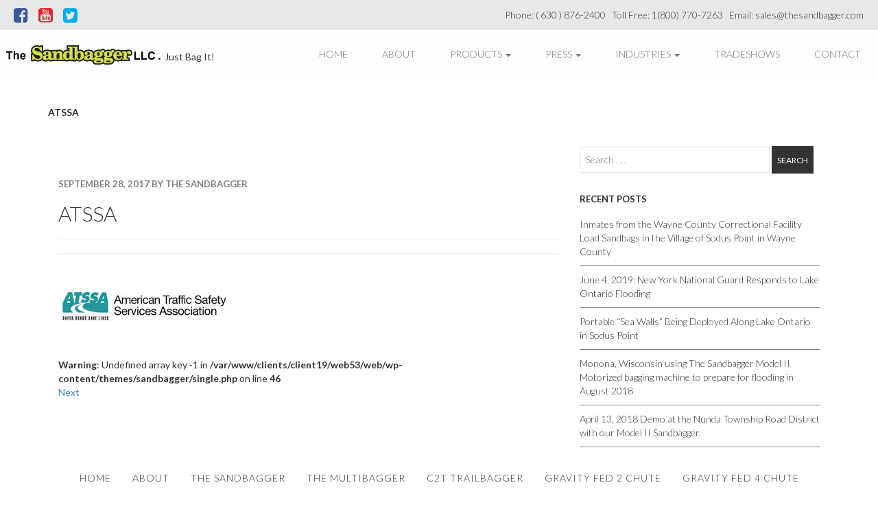

--- FILE ---
content_type: text/html; charset=UTF-8
request_url: https://thesandbagger.com/atssa/
body_size: 9037
content:
<!DOCTYPE html>
<html lang="en">
<head>
	
<!-- 	meta  -->
	<meta charset="utf-8">
	<meta name="viewport" content="width=device-width, initial-scale=1.0">
	
	
<!-- 	browser & site title -->
	<title>The Sandbagger LLC</title>
	
<!-- 	important -->
	
		<!-- All in One SEO 4.9.3 - aioseo.com -->
	<meta name="robots" content="max-image-preview:large" />
	<meta name="author" content="Sand_Admin"/>
	<link rel="canonical" href="https://thesandbagger.com/atssa/" />
	<meta name="generator" content="All in One SEO (AIOSEO) 4.9.3" />
		<script type="application/ld+json" class="aioseo-schema">
			{"@context":"https:\/\/schema.org","@graph":[{"@type":"BreadcrumbList","@id":"https:\/\/thesandbagger.com\/atssa\/#breadcrumblist","itemListElement":[{"@type":"ListItem","@id":"https:\/\/thesandbagger.com#listItem","position":1,"name":"Home","item":"https:\/\/thesandbagger.com","nextItem":{"@type":"ListItem","@id":"https:\/\/thesandbagger.com\/atssa\/#listItem","name":"ATSSA"}},{"@type":"ListItem","@id":"https:\/\/thesandbagger.com\/atssa\/#listItem","position":2,"name":"ATSSA","previousItem":{"@type":"ListItem","@id":"https:\/\/thesandbagger.com#listItem","name":"Home"}}]},{"@type":"ItemPage","@id":"https:\/\/thesandbagger.com\/atssa\/#itempage","url":"https:\/\/thesandbagger.com\/atssa\/","name":"ATSSA | The Sandbagger","inLanguage":"en-US","isPartOf":{"@id":"https:\/\/thesandbagger.com\/#website"},"breadcrumb":{"@id":"https:\/\/thesandbagger.com\/atssa\/#breadcrumblist"},"author":{"@id":"https:\/\/thesandbagger.com\/author\/sand_admin\/#author"},"creator":{"@id":"https:\/\/thesandbagger.com\/author\/sand_admin\/#author"},"datePublished":"2017-09-28T20:30:14-05:00","dateModified":"2017-09-28T20:30:14-05:00"},{"@type":"Organization","@id":"https:\/\/thesandbagger.com\/#organization","name":"The Sandbagger, LLC","description":"Just Bag It.","url":"https:\/\/thesandbagger.com\/","telephone":"+16308762400","sameAs":["https:\/\/www.facebook.com\/TheSandbaggerLLC\/","https:\/\/twitter.com\/sandbaggerllc","https:\/\/www.youtube.com\/user\/TheSandbagger100"]},{"@type":"Person","@id":"https:\/\/thesandbagger.com\/author\/sand_admin\/#author","url":"https:\/\/thesandbagger.com\/author\/sand_admin\/","name":"Sand_Admin","image":{"@type":"ImageObject","@id":"https:\/\/thesandbagger.com\/atssa\/#authorImage","url":"https:\/\/secure.gravatar.com\/avatar\/d9b959b96f07248f9bd7736eef6885ddf983c87d5ab3f0da08ed82f2d2ba358f?s=96&d=mm&r=g","width":96,"height":96,"caption":"Sand_Admin"}},{"@type":"WebSite","@id":"https:\/\/thesandbagger.com\/#website","url":"https:\/\/thesandbagger.com\/","name":"The Sandbagger","description":"Just Bag It.","inLanguage":"en-US","publisher":{"@id":"https:\/\/thesandbagger.com\/#organization"}}]}
		</script>
		<!-- All in One SEO -->

<link rel='dns-prefetch' href='//fonts.googleapis.com' />
<link rel='dns-prefetch' href='//maxcdn.bootstrapcdn.com' />
<link rel="alternate" type="application/rss+xml" title="The Sandbagger &raquo; ATSSA Comments Feed" href="https://thesandbagger.com/feed/?attachment_id=220" />
<link rel="alternate" title="oEmbed (JSON)" type="application/json+oembed" href="https://thesandbagger.com/wp-json/oembed/1.0/embed?url=https%3A%2F%2Fthesandbagger.com%2Fatssa%2F" />
<link rel="alternate" title="oEmbed (XML)" type="text/xml+oembed" href="https://thesandbagger.com/wp-json/oembed/1.0/embed?url=https%3A%2F%2Fthesandbagger.com%2Fatssa%2F&#038;format=xml" />
		<!-- This site uses the Google Analytics by MonsterInsights plugin v9.11.1 - Using Analytics tracking - https://www.monsterinsights.com/ -->
		<!-- Note: MonsterInsights is not currently configured on this site. The site owner needs to authenticate with Google Analytics in the MonsterInsights settings panel. -->
					<!-- No tracking code set -->
				<!-- / Google Analytics by MonsterInsights -->
		<style id='wp-img-auto-sizes-contain-inline-css' type='text/css'>
img:is([sizes=auto i],[sizes^="auto," i]){contain-intrinsic-size:3000px 1500px}
/*# sourceURL=wp-img-auto-sizes-contain-inline-css */
</style>
<style id='wp-emoji-styles-inline-css' type='text/css'>

	img.wp-smiley, img.emoji {
		display: inline !important;
		border: none !important;
		box-shadow: none !important;
		height: 1em !important;
		width: 1em !important;
		margin: 0 0.07em !important;
		vertical-align: -0.1em !important;
		background: none !important;
		padding: 0 !important;
	}
/*# sourceURL=wp-emoji-styles-inline-css */
</style>
<style id='wp-block-library-inline-css' type='text/css'>
:root{--wp-block-synced-color:#7a00df;--wp-block-synced-color--rgb:122,0,223;--wp-bound-block-color:var(--wp-block-synced-color);--wp-editor-canvas-background:#ddd;--wp-admin-theme-color:#007cba;--wp-admin-theme-color--rgb:0,124,186;--wp-admin-theme-color-darker-10:#006ba1;--wp-admin-theme-color-darker-10--rgb:0,107,160.5;--wp-admin-theme-color-darker-20:#005a87;--wp-admin-theme-color-darker-20--rgb:0,90,135;--wp-admin-border-width-focus:2px}@media (min-resolution:192dpi){:root{--wp-admin-border-width-focus:1.5px}}.wp-element-button{cursor:pointer}:root .has-very-light-gray-background-color{background-color:#eee}:root .has-very-dark-gray-background-color{background-color:#313131}:root .has-very-light-gray-color{color:#eee}:root .has-very-dark-gray-color{color:#313131}:root .has-vivid-green-cyan-to-vivid-cyan-blue-gradient-background{background:linear-gradient(135deg,#00d084,#0693e3)}:root .has-purple-crush-gradient-background{background:linear-gradient(135deg,#34e2e4,#4721fb 50%,#ab1dfe)}:root .has-hazy-dawn-gradient-background{background:linear-gradient(135deg,#faaca8,#dad0ec)}:root .has-subdued-olive-gradient-background{background:linear-gradient(135deg,#fafae1,#67a671)}:root .has-atomic-cream-gradient-background{background:linear-gradient(135deg,#fdd79a,#004a59)}:root .has-nightshade-gradient-background{background:linear-gradient(135deg,#330968,#31cdcf)}:root .has-midnight-gradient-background{background:linear-gradient(135deg,#020381,#2874fc)}:root{--wp--preset--font-size--normal:16px;--wp--preset--font-size--huge:42px}.has-regular-font-size{font-size:1em}.has-larger-font-size{font-size:2.625em}.has-normal-font-size{font-size:var(--wp--preset--font-size--normal)}.has-huge-font-size{font-size:var(--wp--preset--font-size--huge)}.has-text-align-center{text-align:center}.has-text-align-left{text-align:left}.has-text-align-right{text-align:right}.has-fit-text{white-space:nowrap!important}#end-resizable-editor-section{display:none}.aligncenter{clear:both}.items-justified-left{justify-content:flex-start}.items-justified-center{justify-content:center}.items-justified-right{justify-content:flex-end}.items-justified-space-between{justify-content:space-between}.screen-reader-text{border:0;clip-path:inset(50%);height:1px;margin:-1px;overflow:hidden;padding:0;position:absolute;width:1px;word-wrap:normal!important}.screen-reader-text:focus{background-color:#ddd;clip-path:none;color:#444;display:block;font-size:1em;height:auto;left:5px;line-height:normal;padding:15px 23px 14px;text-decoration:none;top:5px;width:auto;z-index:100000}html :where(.has-border-color){border-style:solid}html :where([style*=border-top-color]){border-top-style:solid}html :where([style*=border-right-color]){border-right-style:solid}html :where([style*=border-bottom-color]){border-bottom-style:solid}html :where([style*=border-left-color]){border-left-style:solid}html :where([style*=border-width]){border-style:solid}html :where([style*=border-top-width]){border-top-style:solid}html :where([style*=border-right-width]){border-right-style:solid}html :where([style*=border-bottom-width]){border-bottom-style:solid}html :where([style*=border-left-width]){border-left-style:solid}html :where(img[class*=wp-image-]){height:auto;max-width:100%}:where(figure){margin:0 0 1em}html :where(.is-position-sticky){--wp-admin--admin-bar--position-offset:var(--wp-admin--admin-bar--height,0px)}@media screen and (max-width:600px){html :where(.is-position-sticky){--wp-admin--admin-bar--position-offset:0px}}

/*# sourceURL=wp-block-library-inline-css */
</style><style id='global-styles-inline-css' type='text/css'>
:root{--wp--preset--aspect-ratio--square: 1;--wp--preset--aspect-ratio--4-3: 4/3;--wp--preset--aspect-ratio--3-4: 3/4;--wp--preset--aspect-ratio--3-2: 3/2;--wp--preset--aspect-ratio--2-3: 2/3;--wp--preset--aspect-ratio--16-9: 16/9;--wp--preset--aspect-ratio--9-16: 9/16;--wp--preset--color--black: #000000;--wp--preset--color--cyan-bluish-gray: #abb8c3;--wp--preset--color--white: #ffffff;--wp--preset--color--pale-pink: #f78da7;--wp--preset--color--vivid-red: #cf2e2e;--wp--preset--color--luminous-vivid-orange: #ff6900;--wp--preset--color--luminous-vivid-amber: #fcb900;--wp--preset--color--light-green-cyan: #7bdcb5;--wp--preset--color--vivid-green-cyan: #00d084;--wp--preset--color--pale-cyan-blue: #8ed1fc;--wp--preset--color--vivid-cyan-blue: #0693e3;--wp--preset--color--vivid-purple: #9b51e0;--wp--preset--gradient--vivid-cyan-blue-to-vivid-purple: linear-gradient(135deg,rgb(6,147,227) 0%,rgb(155,81,224) 100%);--wp--preset--gradient--light-green-cyan-to-vivid-green-cyan: linear-gradient(135deg,rgb(122,220,180) 0%,rgb(0,208,130) 100%);--wp--preset--gradient--luminous-vivid-amber-to-luminous-vivid-orange: linear-gradient(135deg,rgb(252,185,0) 0%,rgb(255,105,0) 100%);--wp--preset--gradient--luminous-vivid-orange-to-vivid-red: linear-gradient(135deg,rgb(255,105,0) 0%,rgb(207,46,46) 100%);--wp--preset--gradient--very-light-gray-to-cyan-bluish-gray: linear-gradient(135deg,rgb(238,238,238) 0%,rgb(169,184,195) 100%);--wp--preset--gradient--cool-to-warm-spectrum: linear-gradient(135deg,rgb(74,234,220) 0%,rgb(151,120,209) 20%,rgb(207,42,186) 40%,rgb(238,44,130) 60%,rgb(251,105,98) 80%,rgb(254,248,76) 100%);--wp--preset--gradient--blush-light-purple: linear-gradient(135deg,rgb(255,206,236) 0%,rgb(152,150,240) 100%);--wp--preset--gradient--blush-bordeaux: linear-gradient(135deg,rgb(254,205,165) 0%,rgb(254,45,45) 50%,rgb(107,0,62) 100%);--wp--preset--gradient--luminous-dusk: linear-gradient(135deg,rgb(255,203,112) 0%,rgb(199,81,192) 50%,rgb(65,88,208) 100%);--wp--preset--gradient--pale-ocean: linear-gradient(135deg,rgb(255,245,203) 0%,rgb(182,227,212) 50%,rgb(51,167,181) 100%);--wp--preset--gradient--electric-grass: linear-gradient(135deg,rgb(202,248,128) 0%,rgb(113,206,126) 100%);--wp--preset--gradient--midnight: linear-gradient(135deg,rgb(2,3,129) 0%,rgb(40,116,252) 100%);--wp--preset--font-size--small: 13px;--wp--preset--font-size--medium: 20px;--wp--preset--font-size--large: 36px;--wp--preset--font-size--x-large: 42px;--wp--preset--spacing--20: 0.44rem;--wp--preset--spacing--30: 0.67rem;--wp--preset--spacing--40: 1rem;--wp--preset--spacing--50: 1.5rem;--wp--preset--spacing--60: 2.25rem;--wp--preset--spacing--70: 3.38rem;--wp--preset--spacing--80: 5.06rem;--wp--preset--shadow--natural: 6px 6px 9px rgba(0, 0, 0, 0.2);--wp--preset--shadow--deep: 12px 12px 50px rgba(0, 0, 0, 0.4);--wp--preset--shadow--sharp: 6px 6px 0px rgba(0, 0, 0, 0.2);--wp--preset--shadow--outlined: 6px 6px 0px -3px rgb(255, 255, 255), 6px 6px rgb(0, 0, 0);--wp--preset--shadow--crisp: 6px 6px 0px rgb(0, 0, 0);}:where(.is-layout-flex){gap: 0.5em;}:where(.is-layout-grid){gap: 0.5em;}body .is-layout-flex{display: flex;}.is-layout-flex{flex-wrap: wrap;align-items: center;}.is-layout-flex > :is(*, div){margin: 0;}body .is-layout-grid{display: grid;}.is-layout-grid > :is(*, div){margin: 0;}:where(.wp-block-columns.is-layout-flex){gap: 2em;}:where(.wp-block-columns.is-layout-grid){gap: 2em;}:where(.wp-block-post-template.is-layout-flex){gap: 1.25em;}:where(.wp-block-post-template.is-layout-grid){gap: 1.25em;}.has-black-color{color: var(--wp--preset--color--black) !important;}.has-cyan-bluish-gray-color{color: var(--wp--preset--color--cyan-bluish-gray) !important;}.has-white-color{color: var(--wp--preset--color--white) !important;}.has-pale-pink-color{color: var(--wp--preset--color--pale-pink) !important;}.has-vivid-red-color{color: var(--wp--preset--color--vivid-red) !important;}.has-luminous-vivid-orange-color{color: var(--wp--preset--color--luminous-vivid-orange) !important;}.has-luminous-vivid-amber-color{color: var(--wp--preset--color--luminous-vivid-amber) !important;}.has-light-green-cyan-color{color: var(--wp--preset--color--light-green-cyan) !important;}.has-vivid-green-cyan-color{color: var(--wp--preset--color--vivid-green-cyan) !important;}.has-pale-cyan-blue-color{color: var(--wp--preset--color--pale-cyan-blue) !important;}.has-vivid-cyan-blue-color{color: var(--wp--preset--color--vivid-cyan-blue) !important;}.has-vivid-purple-color{color: var(--wp--preset--color--vivid-purple) !important;}.has-black-background-color{background-color: var(--wp--preset--color--black) !important;}.has-cyan-bluish-gray-background-color{background-color: var(--wp--preset--color--cyan-bluish-gray) !important;}.has-white-background-color{background-color: var(--wp--preset--color--white) !important;}.has-pale-pink-background-color{background-color: var(--wp--preset--color--pale-pink) !important;}.has-vivid-red-background-color{background-color: var(--wp--preset--color--vivid-red) !important;}.has-luminous-vivid-orange-background-color{background-color: var(--wp--preset--color--luminous-vivid-orange) !important;}.has-luminous-vivid-amber-background-color{background-color: var(--wp--preset--color--luminous-vivid-amber) !important;}.has-light-green-cyan-background-color{background-color: var(--wp--preset--color--light-green-cyan) !important;}.has-vivid-green-cyan-background-color{background-color: var(--wp--preset--color--vivid-green-cyan) !important;}.has-pale-cyan-blue-background-color{background-color: var(--wp--preset--color--pale-cyan-blue) !important;}.has-vivid-cyan-blue-background-color{background-color: var(--wp--preset--color--vivid-cyan-blue) !important;}.has-vivid-purple-background-color{background-color: var(--wp--preset--color--vivid-purple) !important;}.has-black-border-color{border-color: var(--wp--preset--color--black) !important;}.has-cyan-bluish-gray-border-color{border-color: var(--wp--preset--color--cyan-bluish-gray) !important;}.has-white-border-color{border-color: var(--wp--preset--color--white) !important;}.has-pale-pink-border-color{border-color: var(--wp--preset--color--pale-pink) !important;}.has-vivid-red-border-color{border-color: var(--wp--preset--color--vivid-red) !important;}.has-luminous-vivid-orange-border-color{border-color: var(--wp--preset--color--luminous-vivid-orange) !important;}.has-luminous-vivid-amber-border-color{border-color: var(--wp--preset--color--luminous-vivid-amber) !important;}.has-light-green-cyan-border-color{border-color: var(--wp--preset--color--light-green-cyan) !important;}.has-vivid-green-cyan-border-color{border-color: var(--wp--preset--color--vivid-green-cyan) !important;}.has-pale-cyan-blue-border-color{border-color: var(--wp--preset--color--pale-cyan-blue) !important;}.has-vivid-cyan-blue-border-color{border-color: var(--wp--preset--color--vivid-cyan-blue) !important;}.has-vivid-purple-border-color{border-color: var(--wp--preset--color--vivid-purple) !important;}.has-vivid-cyan-blue-to-vivid-purple-gradient-background{background: var(--wp--preset--gradient--vivid-cyan-blue-to-vivid-purple) !important;}.has-light-green-cyan-to-vivid-green-cyan-gradient-background{background: var(--wp--preset--gradient--light-green-cyan-to-vivid-green-cyan) !important;}.has-luminous-vivid-amber-to-luminous-vivid-orange-gradient-background{background: var(--wp--preset--gradient--luminous-vivid-amber-to-luminous-vivid-orange) !important;}.has-luminous-vivid-orange-to-vivid-red-gradient-background{background: var(--wp--preset--gradient--luminous-vivid-orange-to-vivid-red) !important;}.has-very-light-gray-to-cyan-bluish-gray-gradient-background{background: var(--wp--preset--gradient--very-light-gray-to-cyan-bluish-gray) !important;}.has-cool-to-warm-spectrum-gradient-background{background: var(--wp--preset--gradient--cool-to-warm-spectrum) !important;}.has-blush-light-purple-gradient-background{background: var(--wp--preset--gradient--blush-light-purple) !important;}.has-blush-bordeaux-gradient-background{background: var(--wp--preset--gradient--blush-bordeaux) !important;}.has-luminous-dusk-gradient-background{background: var(--wp--preset--gradient--luminous-dusk) !important;}.has-pale-ocean-gradient-background{background: var(--wp--preset--gradient--pale-ocean) !important;}.has-electric-grass-gradient-background{background: var(--wp--preset--gradient--electric-grass) !important;}.has-midnight-gradient-background{background: var(--wp--preset--gradient--midnight) !important;}.has-small-font-size{font-size: var(--wp--preset--font-size--small) !important;}.has-medium-font-size{font-size: var(--wp--preset--font-size--medium) !important;}.has-large-font-size{font-size: var(--wp--preset--font-size--large) !important;}.has-x-large-font-size{font-size: var(--wp--preset--font-size--x-large) !important;}
/*# sourceURL=global-styles-inline-css */
</style>

<style id='classic-theme-styles-inline-css' type='text/css'>
/*! This file is auto-generated */
.wp-block-button__link{color:#fff;background-color:#32373c;border-radius:9999px;box-shadow:none;text-decoration:none;padding:calc(.667em + 2px) calc(1.333em + 2px);font-size:1.125em}.wp-block-file__button{background:#32373c;color:#fff;text-decoration:none}
/*# sourceURL=/wp-includes/css/classic-themes.min.css */
</style>
<link rel='stylesheet' id='fancy_css-css' href='https://thesandbagger.com/wp-content/themes/sandbagger/assets/fancybox/source/jquery.fancybox.css?ver=1' type='text/css' media='all' />
<link rel='stylesheet' id='fancy-buttons_css-css' href='https://thesandbagger.com/wp-content/themes/sandbagger/assets/fancybox/source/helpers/jquery.fancybox-buttons.css?ver=1' type='text/css' media='all' />
<link rel='stylesheet' id='fancy-thumbs_css-css' href='https://thesandbagger.com/wp-content/themes/sandbagger/assets/fancybox/source/helpers/jquery.fancybox-thumbs.css?ver=1' type='text/css' media='all' />
<link rel='stylesheet' id='lity-style-css' href='https://thesandbagger.com/wp-content/themes/sandbagger/assets/css/lity.min.css?ver=1' type='text/css' media='all' />
<link rel='stylesheet' id='lato-css' href='//fonts.googleapis.com/css?family=Lato%3A300%2C400%2C700&#038;ver=1' type='text/css' media='all' />
<link rel='stylesheet' id='fontawesome-css' href='//maxcdn.bootstrapcdn.com/font-awesome/4.7.0/css/font-awesome.min.css?ver=1' type='text/css' media='all' />
<link rel='stylesheet' id='bootstrap-style-css' href='https://thesandbagger.com/wp-content/themes/sandbagger/assets/css/bootstrap.min.css?ver=1' type='text/css' media='all' />
<link rel='stylesheet' id='pushmenu-style-css' href='https://thesandbagger.com/wp-content/themes/sandbagger/assets/css/jPushMenu.css?ver=1' type='text/css' media='all' />
<link rel='stylesheet' id='screen-style-css' href='https://thesandbagger.com/wp-content/themes/sandbagger/style.css?ver=1' type='text/css' media='all' />
<link rel='stylesheet' id='arve-css' href='https://thesandbagger.com/wp-content/plugins/advanced-responsive-video-embedder/build/main.css?ver=10.8.1' type='text/css' media='all' />
<script type="text/javascript" src="https://thesandbagger.com/wp-content/themes/sandbagger/assets/js/jquery.min.js?ver=1" id="jquery-js"></script>
<script type="text/javascript" src="https://thesandbagger.com/wp-content/themes/sandbagger/assets/fancybox/source/jquery.fancybox.pack.js?ver=1" id="fancy_js-js"></script>
<script type="text/javascript" src="https://thesandbagger.com/wp-content/themes/sandbagger/assets/fancybox/source/helpers/jquery.fancybox-media.js?ver=1" id="fancymedia_js-js"></script>
<script type="text/javascript" src="https://thesandbagger.com/wp-content/themes/sandbagger/assets/fancybox/source/helpers/jquery.fancybox-buttons.js?ver=1" id="fancybutton_js-js"></script>
<script type="text/javascript" src="https://thesandbagger.com/wp-content/themes/sandbagger/assets/fancybox/source/helpers/jquery.fancybox-thumbs.js?ver=1" id="fancythumb_js-js"></script>
<script type="text/javascript" src="https://thesandbagger.com/wp-content/themes/sandbagger/assets/js/lity.min.js?ver=1" id="lity-js"></script>
<script type="text/javascript" src="https://thesandbagger.com/wp-content/themes/sandbagger/assets/js/bootstrap.min.js?ver=1" id="bootstrap-js"></script>
<link rel="https://api.w.org/" href="https://thesandbagger.com/wp-json/" /><link rel="alternate" title="JSON" type="application/json" href="https://thesandbagger.com/wp-json/wp/v2/media/220" /><link rel="EditURI" type="application/rsd+xml" title="RSD" href="https://thesandbagger.com/xmlrpc.php?rsd" />
<link rel='shortlink' href='https://thesandbagger.com/?p=220' />
<link rel="icon" href="https://thesandbagger.com/wp-content/uploads/2017/09/cropped-favicon-32x32.png" sizes="32x32" />
<link rel="icon" href="https://thesandbagger.com/wp-content/uploads/2017/09/cropped-favicon-192x192.png" sizes="192x192" />
<link rel="apple-touch-icon" href="https://thesandbagger.com/wp-content/uploads/2017/09/cropped-favicon-180x180.png" />
<meta name="msapplication-TileImage" content="https://thesandbagger.com/wp-content/uploads/2017/09/cropped-favicon-270x270.png" />
</head>

<div class="nav-top">
	<div class="top-social-icons">
				<ul class="social-icons">					    
								    
			<li>
				<a href="https://www.facebook.com/TheSandbaggerLLC/" target="_blank">
					<i class="fa fa-facebook-square"></i>
				</a>
			</li>
								    
			<li>
				<a href="https://www.youtube.com/user/TheSandbagger100" target="_blank">
					<i class="fa fa-youtube-square"></i>
				</a>
			</li>
								    
			<li>
				<a href="https://twitter.com/@SandbaggerLLC" target="_blank">
					<i class="fa fa-twitter-square"></i>
				</a>
			</li>
				</ul>
		</div>
				<div class="phone">
	<a href="tel:6308762400">Phone: ( 630 ) 876-2400 &nbsp;</a>
	<a href="tel:18007707263">Toll Free: 1(800) 770-7263 &nbsp;</a>
	<a>Email: sales@thesandbagger.com &nbsp;</a>
		
	</div>
			</div>

<header>
	<div class="navbar navbar-default navbar-static-top nav">
		<a class="navbar-brand" href="https://thesandbagger.com"><img src="https://thesandbagger.com/wp-content/themes/sandbagger/assets/images/logo-top.jpg"></a>
		<a class="navbar-text">Just Bag It!</a>
	<div class="navbar-header">
      <button type="button" class="navbar-toggle collapsed" data-toggle="collapse" data-target="#navbar" aria-expanded="false" aria-controls="navbar">
        <span class="sr-only">Toggle navigation</span>
        <span class="icon-bar"></span>
        <span class="icon-bar"></span>
        <span class="icon-bar"></span>
      </button>
    </div>
    <div id="navbar" class="navbar-collapse collapse">
	 	<ul id="menu-main-menu" class="nav navbar-nav navbar-right"><li id="menu-item-860" class="menu-item menu-item-type-post_type menu-item-object-page menu-item-home menu-item-860"><a title="Home" href="https://thesandbagger.com/">Home</a></li>
<li id="menu-item-63" class="menu-item menu-item-type-post_type menu-item-object-page menu-item-63"><a title="About" href="https://thesandbagger.com/about/">About</a></li>
<li id="menu-item-75" class="menu-item menu-item-type-post_type menu-item-object-page menu-item-has-children menu-item-75 dropdown"><a title="Products" href="#" data-toggle="dropdown" class="dropdown-toggle" aria-haspopup="true">Products <span class="caret"></span></a>
<ul role="menu" class=" dropdown-menu">
	<li id="menu-item-82" class="menu-item menu-item-type-post_type menu-item-object-page menu-item-82"><a title="The Sandbagger" href="https://thesandbagger.com/products/the-sandbagger/">The Sandbagger</a></li>
	<li id="menu-item-81" class="menu-item menu-item-type-post_type menu-item-object-page menu-item-81"><a title="The Multibagger" href="https://thesandbagger.com/products/the-multibagger/">The Multibagger</a></li>
	<li id="menu-item-77" class="menu-item menu-item-type-post_type menu-item-object-page menu-item-77"><a title="C2T Trailbagger" href="https://thesandbagger.com/products/c2t-trailbagger/">C2T Trailbagger</a></li>
	<li id="menu-item-78" class="menu-item menu-item-type-post_type menu-item-object-page menu-item-78"><a title="Gravity Fed 2 Chute" href="https://thesandbagger.com/products/gravity-fed-2-chute/">Gravity Fed 2 Chute</a></li>
	<li id="menu-item-79" class="menu-item menu-item-type-post_type menu-item-object-page menu-item-79"><a title="Gravity Fed 4 Chute" href="https://thesandbagger.com/products/gravity-fed-4-chute/">Gravity Fed 4 Chute</a></li>
	<li id="menu-item-76" class="menu-item menu-item-type-post_type menu-item-object-page menu-item-76"><a title="Bulk Bagger" href="https://thesandbagger.com/products/bulk-bagger/">Bulk Bagger</a></li>
	<li id="menu-item-80" class="menu-item menu-item-type-post_type menu-item-object-page menu-item-80"><a title="Sandbags &#038; Accessories" href="https://thesandbagger.com/products/sandbags-accessories/">Sandbags &#038; Accessories</a></li>
</ul>
</li>
<li id="menu-item-72" class="menu-item menu-item-type-post_type menu-item-object-page menu-item-has-children menu-item-72 dropdown"><a title="Press" href="#" data-toggle="dropdown" class="dropdown-toggle" aria-haspopup="true">Press <span class="caret"></span></a>
<ul role="menu" class=" dropdown-menu">
	<li id="menu-item-74" class="menu-item menu-item-type-post_type menu-item-object-page menu-item-74"><a title="Testimonials" href="https://thesandbagger.com/press/testimonials/">Testimonials</a></li>
	<li id="menu-item-73" class="menu-item menu-item-type-post_type menu-item-object-page current_page_parent menu-item-73"><a title="Press Releases" href="https://thesandbagger.com/press/press-releases/">Press Releases</a></li>
</ul>
</li>
<li id="menu-item-66" class="menu-item menu-item-type-post_type menu-item-object-page menu-item-has-children menu-item-66 dropdown"><a title="Industries" href="#" data-toggle="dropdown" class="dropdown-toggle" aria-haspopup="true">Industries <span class="caret"></span></a>
<ul role="menu" class=" dropdown-menu">
	<li id="menu-item-69" class="menu-item menu-item-type-post_type menu-item-object-page menu-item-69"><a title="Military &#038; Foreign" href="https://thesandbagger.com/industries/military-foreign/">Military &#038; Foreign</a></li>
	<li id="menu-item-68" class="menu-item menu-item-type-post_type menu-item-object-page menu-item-68"><a title="Emergencies" href="https://thesandbagger.com/industries/emergencies/">Emergencies</a></li>
	<li id="menu-item-70" class="menu-item menu-item-type-post_type menu-item-object-page menu-item-70"><a title="Municipal" href="https://thesandbagger.com/industries/municipal/">Municipal</a></li>
	<li id="menu-item-67" class="menu-item menu-item-type-post_type menu-item-object-page menu-item-67"><a title="Construction" href="https://thesandbagger.com/industries/construction/">Construction</a></li>
	<li id="menu-item-71" class="menu-item menu-item-type-post_type menu-item-object-page menu-item-71"><a title="Pipeline" href="https://thesandbagger.com/industries/pipeline/">Pipeline</a></li>
</ul>
</li>
<li id="menu-item-83" class="menu-item menu-item-type-post_type menu-item-object-page menu-item-83"><a title="Tradeshows" href="https://thesandbagger.com/tradeshows/">Tradeshows</a></li>
<li id="menu-item-64" class="menu-item menu-item-type-post_type menu-item-object-page menu-item-64"><a title="Contact" href="https://thesandbagger.com/contact/">Contact</a></li>
</ul>    </div>
	</div>
</header>

<body>
<div class="container">
	<div class="page-header">ATSSA</div>
	<div class="col-md-8">
					<div class="posts-wrap"> 
						
						
			<div class="post">
			<div class="excerpt">
				<h4><a>September 28, 2017 By The Sandbagger</a></h4>
				<h3><a href="https://thesandbagger.com/atssa/">ATSSA</a></h3>
				<hr>
								<hr>
				<div class="single-image">
									</div>
				<p><p class="attachment"><a href='https://thesandbagger.com/wp-content/uploads/2017/09/ATSSA.jpg'><img decoding="async" width="250" height="52" src="https://thesandbagger.com/wp-content/uploads/2017/09/ATSSA.jpg" class="attachment-medium size-medium" alt="" /></a></p>
</p>
			</div>
				<div style="clear:both;"></div>
			</div>
			
						</div>
			
			<br />
<b>Warning</b>:  Undefined array key -1 in <b>/var/www/clients/client19/web53/web/wp-content/themes/sandbagger/single.php</b> on line <b>46</b><br />
			
			<div class="navigation">
						<div class="alignright">
			<a href="https://thesandbagger.com/june-4-2019-new-york-national-guard-responds-to-lake-ontario-flooding/" 
			 title="June 4, 2019: New York National Guard Responds to Lake Ontario Flooding">Next</a>
			</div>
						</div><!-- .navigation -->
			
			<div style="clear:both;"></div>
			
				</div>
	<div class="col-md-4 sidebar">
		<div>
<li id="search">
    <form id="searchform" method="get" action="https://thesandbagger.com/">
        <input type="text" name="s" id="s" size="15" value="" placeholder="Search . . ."/>
        <input type="submit" id="submit" value="Search"/>
    </form>
</li></div>
		<div>
		<h3>Recent Posts</h3>
		<ul>
											<li>
					<a href="https://thesandbagger.com/inmates-from-the-wayne-county-correctional-facility-load-sandbags-in-the-village-of-sodus-point-in-wayne-county/">Inmates from the Wayne County Correctional Facility Load Sandbags in the Village of Sodus Point in Wayne County</a>
									</li>
											<li>
					<a href="https://thesandbagger.com/june-4-2019-new-york-national-guard-responds-to-lake-ontario-flooding/">June 4, 2019: New York National Guard Responds to Lake Ontario Flooding</a>
									</li>
											<li>
					<a href="https://thesandbagger.com/portable-sea-walls-being-deployed-along-lake-ontario-in-sodus-point/">Portable &#8220;Sea Walls&#8221; Being Deployed Along Lake Ontario in Sodus Point</a>
									</li>
											<li>
					<a href="https://thesandbagger.com/monona-wisconsin-using-the-sandbagger-model-ii-motorized-bagging-machine-to-prepare-for-flooding-in-august-2018/">Monona, Wisconsin using The Sandbagger Model II Motorized bagging machine to prepare for flooding in August 2018</a>
									</li>
											<li>
					<a href="https://thesandbagger.com/april-13-2018-demo-at-the-nunda-township-road-district-with-our-model-ii-sandbagger/">April 13, 2018 Demo at the Nunda Township Road District with our Model II Sandbagger.  </a>
									</li>
					</ul>

		</div>	
	</div>
</div>



<footer>
	<div class="container">
		<ul id="menu-footer-menu" class="footernav"><li id="menu-item-206" class="menu-item menu-item-type-post_type menu-item-object-page menu-item-home menu-item-206"><a href="https://thesandbagger.com/">Home</a></li>
<li id="menu-item-207" class="menu-item menu-item-type-post_type menu-item-object-page menu-item-207"><a href="https://thesandbagger.com/about/">About</a></li>
<li id="menu-item-748" class="menu-item menu-item-type-post_type menu-item-object-page menu-item-748"><a href="https://thesandbagger.com/products/the-sandbagger/">The Sandbagger</a></li>
<li id="menu-item-747" class="menu-item menu-item-type-post_type menu-item-object-page menu-item-747"><a href="https://thesandbagger.com/products/the-multibagger/">The Multibagger</a></li>
<li id="menu-item-746" class="menu-item menu-item-type-post_type menu-item-object-page menu-item-746"><a href="https://thesandbagger.com/products/c2t-trailbagger/">C2T Trailbagger</a></li>
<li id="menu-item-745" class="menu-item menu-item-type-post_type menu-item-object-page menu-item-745"><a href="https://thesandbagger.com/products/gravity-fed-2-chute/">Gravity Fed 2 Chute</a></li>
<li id="menu-item-744" class="menu-item menu-item-type-post_type menu-item-object-page menu-item-744"><a href="https://thesandbagger.com/products/gravity-fed-4-chute/">Gravity Fed 4 Chute</a></li>
<li id="menu-item-743" class="menu-item menu-item-type-post_type menu-item-object-page menu-item-743"><a href="https://thesandbagger.com/products/bulk-bagger/">Bulk Bagger</a></li>
<li id="menu-item-742" class="menu-item menu-item-type-post_type menu-item-object-page menu-item-742"><a href="https://thesandbagger.com/products/sandbags-accessories/">Sandbags &#038; Accessories</a></li>
<li id="menu-item-213" class="menu-item menu-item-type-post_type menu-item-object-page current_page_parent menu-item-213"><a href="https://thesandbagger.com/press/press-releases/">Press Releases</a></li>
<li id="menu-item-753" class="menu-item menu-item-type-post_type menu-item-object-page menu-item-753"><a href="https://thesandbagger.com/industries/military-foreign/">Military &#038; Foreign</a></li>
<li id="menu-item-752" class="menu-item menu-item-type-post_type menu-item-object-page menu-item-752"><a href="https://thesandbagger.com/industries/emergencies/">Emergencies</a></li>
<li id="menu-item-751" class="menu-item menu-item-type-post_type menu-item-object-page menu-item-751"><a href="https://thesandbagger.com/industries/municipal/">Municipal</a></li>
<li id="menu-item-750" class="menu-item menu-item-type-post_type menu-item-object-page menu-item-750"><a href="https://thesandbagger.com/industries/construction/">Construction</a></li>
<li id="menu-item-749" class="menu-item menu-item-type-post_type menu-item-object-page menu-item-749"><a href="https://thesandbagger.com/industries/pipeline/">Pipeline</a></li>
<li id="menu-item-212" class="menu-item menu-item-type-post_type menu-item-object-page menu-item-212"><a href="https://thesandbagger.com/tradeshows/">Tradeshows</a></li>
<li id="menu-item-208" class="menu-item menu-item-type-post_type menu-item-object-page menu-item-208"><a href="https://thesandbagger.com/contact/">Contact</a></li>
</ul>		
		<div class="partner-icons">
					<ul class="partner">					    
									    
				<li>
					<a href=""><img src="https://thesandbagger.com/wp-content/uploads/2017/09/americanRentalAssoc.jpg"></a>
				</li>
				
									    
				<li>
					<a href=""><img src="https://thesandbagger.com/wp-content/uploads/2017/09/arborday-100w.jpg"></a>
				</li>
				
									    
				<li>
					<a href=""><img src="https://thesandbagger.com/wp-content/uploads/2017/09/ATSSA.jpg"></a>
				</li>
				
									    
				<li>
					<a href=""><img src="https://thesandbagger.com/wp-content/uploads/2018/02/HGACBuy-Logo.jpg"></a>
				</li>
				
									    
				<li>
					<a href=""><img src="https://thesandbagger.com/wp-content/uploads/2019/01/logo-corporate_member2018.jpg"></a>
				</li>
				
						</ul>
				</div>
		
		<div class="row">
		    <div class="col-md-12 copyright text-center">
		    	<p>Copyright &copy; 2026 The Sandbagger LLC. All Rights Reserved <br> 
		        	<a title="web design company" href="http://www.dreamcodesign.com">Web Design Company</a> 
		        	- 
		        	<a title="dreamco design" href="http://www.dreamcodesign.com">DreamCo Design</a>
		    	</p>
			</div>
		</div>      
	</div>	    
</footer>

<script type="speculationrules">
{"prefetch":[{"source":"document","where":{"and":[{"href_matches":"/*"},{"not":{"href_matches":["/wp-*.php","/wp-admin/*","/wp-content/uploads/*","/wp-content/*","/wp-content/plugins/*","/wp-content/themes/sandbagger/*","/*\\?(.+)"]}},{"not":{"selector_matches":"a[rel~=\"nofollow\"]"}},{"not":{"selector_matches":".no-prefetch, .no-prefetch a"}}]},"eagerness":"conservative"}]}
</script>
<script type="text/javascript" src="https://thesandbagger.com/wp-content/themes/sandbagger/assets/js/jPushMenu.js?ver=1" id="pushmenu-js"></script>
<script id="wp-emoji-settings" type="application/json">
{"baseUrl":"https://s.w.org/images/core/emoji/17.0.2/72x72/","ext":".png","svgUrl":"https://s.w.org/images/core/emoji/17.0.2/svg/","svgExt":".svg","source":{"concatemoji":"https://thesandbagger.com/wp-includes/js/wp-emoji-release.min.js?ver=6.9"}}
</script>
<script type="module">
/* <![CDATA[ */
/*! This file is auto-generated */
const a=JSON.parse(document.getElementById("wp-emoji-settings").textContent),o=(window._wpemojiSettings=a,"wpEmojiSettingsSupports"),s=["flag","emoji"];function i(e){try{var t={supportTests:e,timestamp:(new Date).valueOf()};sessionStorage.setItem(o,JSON.stringify(t))}catch(e){}}function c(e,t,n){e.clearRect(0,0,e.canvas.width,e.canvas.height),e.fillText(t,0,0);t=new Uint32Array(e.getImageData(0,0,e.canvas.width,e.canvas.height).data);e.clearRect(0,0,e.canvas.width,e.canvas.height),e.fillText(n,0,0);const a=new Uint32Array(e.getImageData(0,0,e.canvas.width,e.canvas.height).data);return t.every((e,t)=>e===a[t])}function p(e,t){e.clearRect(0,0,e.canvas.width,e.canvas.height),e.fillText(t,0,0);var n=e.getImageData(16,16,1,1);for(let e=0;e<n.data.length;e++)if(0!==n.data[e])return!1;return!0}function u(e,t,n,a){switch(t){case"flag":return n(e,"\ud83c\udff3\ufe0f\u200d\u26a7\ufe0f","\ud83c\udff3\ufe0f\u200b\u26a7\ufe0f")?!1:!n(e,"\ud83c\udde8\ud83c\uddf6","\ud83c\udde8\u200b\ud83c\uddf6")&&!n(e,"\ud83c\udff4\udb40\udc67\udb40\udc62\udb40\udc65\udb40\udc6e\udb40\udc67\udb40\udc7f","\ud83c\udff4\u200b\udb40\udc67\u200b\udb40\udc62\u200b\udb40\udc65\u200b\udb40\udc6e\u200b\udb40\udc67\u200b\udb40\udc7f");case"emoji":return!a(e,"\ud83e\u1fac8")}return!1}function f(e,t,n,a){let r;const o=(r="undefined"!=typeof WorkerGlobalScope&&self instanceof WorkerGlobalScope?new OffscreenCanvas(300,150):document.createElement("canvas")).getContext("2d",{willReadFrequently:!0}),s=(o.textBaseline="top",o.font="600 32px Arial",{});return e.forEach(e=>{s[e]=t(o,e,n,a)}),s}function r(e){var t=document.createElement("script");t.src=e,t.defer=!0,document.head.appendChild(t)}a.supports={everything:!0,everythingExceptFlag:!0},new Promise(t=>{let n=function(){try{var e=JSON.parse(sessionStorage.getItem(o));if("object"==typeof e&&"number"==typeof e.timestamp&&(new Date).valueOf()<e.timestamp+604800&&"object"==typeof e.supportTests)return e.supportTests}catch(e){}return null}();if(!n){if("undefined"!=typeof Worker&&"undefined"!=typeof OffscreenCanvas&&"undefined"!=typeof URL&&URL.createObjectURL&&"undefined"!=typeof Blob)try{var e="postMessage("+f.toString()+"("+[JSON.stringify(s),u.toString(),c.toString(),p.toString()].join(",")+"));",a=new Blob([e],{type:"text/javascript"});const r=new Worker(URL.createObjectURL(a),{name:"wpTestEmojiSupports"});return void(r.onmessage=e=>{i(n=e.data),r.terminate(),t(n)})}catch(e){}i(n=f(s,u,c,p))}t(n)}).then(e=>{for(const n in e)a.supports[n]=e[n],a.supports.everything=a.supports.everything&&a.supports[n],"flag"!==n&&(a.supports.everythingExceptFlag=a.supports.everythingExceptFlag&&a.supports[n]);var t;a.supports.everythingExceptFlag=a.supports.everythingExceptFlag&&!a.supports.flag,a.supports.everything||((t=a.source||{}).concatemoji?r(t.concatemoji):t.wpemoji&&t.twemoji&&(r(t.twemoji),r(t.wpemoji)))});
//# sourceURL=https://thesandbagger.com/wp-includes/js/wp-emoji-loader.min.js
/* ]]> */
</script>

</body>
</html><!--
Performance optimized by Redis Object Cache. Learn more: https://wprediscache.com

Retrieved 2877 objects (622 KB) from Redis using Predis (v2.4.0).
-->


--- FILE ---
content_type: text/css
request_url: https://thesandbagger.com/wp-content/themes/sandbagger/style.css?ver=1
body_size: 2857
content:
/*
Theme Name: The Sandbagger
Description: A custom theme developed for The Sandbagger
Version: 1.0
Author: DreamCo Design
Author URI: http://www.dreamcodesign.com/
*/


html, body {
	font-family: 'Lato', sans-serif;
}

/* bootstrap fix  */

.navbar-nav>li {
	margin: 0 10px;
}

.navbar-nav>li>a {
	padding-top: 10px;
	padding-bottom: 10px;
	font-size: 12px;
	text-transform: uppercase;
	font-weight: 300;
	margin: 15px 0;
}

.dropdown-menu>li>a:hover{
	background-color: #d2df49;
}

.dropdown-menu>.active>a, .dropdown-menu>.active>a:hover, .dropdown-menu>.active>a:focus {
	background-color: #d2df49;
}

.navbar-nav>li>a:hover {
	cursor: pointer;
}

.nav-top {
	width: 100%;
	padding: 5px 15px;
	background-color: #e7e8e8;
	overflow: auto;
}

.phone {
	text-align: right;
	width: 50%;
	font-size: 16px;
	padding: 0;
	margin: 0;
	float: right;
	line-height: 31px;
}

.phone a {
	font-size: 12px;
	font-family: 'Lato', sans-serif;
	font-weight: 300;
	color: #343434;
	display: block;
}

/* navbar */

.nav {
	background-color: #fdfdfd;
	margin: 0;
	border: 0;
}

.navbar-brand {
    padding: 0;
    margin: 0;
    top: 15px;
    width: 160px;
    position: absolute;
}
.navbar-brand img {
	margin-left: auto;
	margin-right: auto;
	max-width: 100%;
}
.navbar-text {
    padding: 0;
    margin: 0;
    top: 21px;
    left: 16rem;
    position: absolute;
    color: #333 !important;
    font-size: 11px;
}

/*  */

/* main-banner */

.main-banner {
	min-height: 300px;
	width: 100%;
	position: relative;
	margin-bottom: 45px;
	background: top center;
	background-size: cover;
	margin-bottom: 0;
}

.darken {
	width: 100%;
	height: 100%;
	background-color: rgba(0, 0, 0, .3);
}

.main-banner .center {
	position: absolute;
	top: 50%;
	left: 50%;
	transform: translate(-50%, -50%);
	width: 60%;
	text-align: center;
	background-color: rgba(0,0,0,.5);
	padding: 15px;
}

.main-banner .center h1 {
	color: white;
	font-weight: bold;
	font-weight: 700;
	font-size: 24px;
	font-family: 'Lato', sans-serif;
	text-transform: uppercase;
	padding: 0;
	margin: 0;
}

.main-banner .center h2 {
	color: white;
	font-weight: 300;
	font-family: 'Lato', sans-serif;
	font-size: 16px;
}

.main-banner .center hr {
	border: 2px solid #d2df49;
	width: 20%;
}

.carousel-indicators {
	display: none;
}

/*  */

/* social icons */

.top-social-icons {
    display:block;
    margin: 0 auto;
    width: 50%;
    float: left;
}
.social-icons {
	padding: 0;
	margin: 0;
    text-align: left;
    font-size: 16px;
}
.social-icons li {
    vertical-align: top;
    display: inline;
    height: 100px;
}
.social-icons a {
    color: #fff;
    text-decoration: none;
    margin: 0 5px;
    font-size: 1.5em;
}

.fa-facebook-square {
    -o-transition:.5s;
    -ms-transition:.5s;
    -moz-transition:.5s;
    -webkit-transition:.5s;
    transition: .5s;
    color: #3b5998;
    
}
.fa-facebook-square:hover {
	cursor: pointer;
}
.fa-youtube-square {
    -o-transition:.5s;
    -ms-transition:.5s;
    -moz-transition:.5s;
    -webkit-transition:.5s;
    transition: .5s;
    color: #df222f;
    
}
.fa-youtube-square:hover {
	cursor: pointer;
}
.fa-twitter-square {
    -o-transition:.5s;
    -ms-transition:.5s;
    -moz-transition:.5s;
    -webkit-transition:.5s;
    transition: .5s;
    color: #00aced;
    
}
.fa-twitter-square:hover {
	cursor: pointer;
}

/* social icons end */

/* parallax */

.test {
	width: 100%;
	background: red;
	height: 2000px;
}

.parallax {
	min-height: 300px;
    background-position: center center;
    background-repeat: no-repeat;
    background-size: cover;
    width: 100%;
    position: relative;
}

.sub-banner {
	min-height: 280px !important;
	background-color: #98806e;
	background-position: center center;
    background-repeat: no-repeat;
    background-size: cover;
    position: relative;
}

.caption {
	position: absolute;
    left: 50%;
    top: 50%;
    transform: translate(-50%, -50%);
    width: 100%;
    text-align: center;
    color: #000;
}

.caption h2 {
	font-family: 'Lato', sans-serif;
	font-weight: 700;
	letter-spacing: 1px;
	font-size: 24px;
	color: white;
	text-transform: uppercase;
}

.caption .button {
	background: transparent;
    color: white;
    font-weight: 300;
    text-transform: uppercase;
    border-radius: 0;
    box-shadow: inset 0 0 0 3px white;
    padding: 10px 15px;
    transition: all .3s;
    font-size: 14px;	
}

.caption .button:hover {
	box-shadow: inset 0 0 0 50px white;
	color: black;
	text-decoration: none;
	cursor: pointer;
}

/*  */

/* GALLERY */
.menu-gallery {
	padding: 0;
}
.gallery {
	padding: 0;
}

.top-gal:nth-child(odd) {
	display: none;
}

.gallery .gallery-item {
	width: 50%;
	float: left;
	min-height: 200px;
	position: relative;
	overflow: hidden;
	border: 3px solid transparent;
	max-height: 215px;
}

.gallery .gallery-item .item-container {
	width: 100%;
	height: 100%;
	background-position: center center;
	background-size: cover;
	position: absolute;
	opacity: 1;
	transition: all .3s;
	-webkit-transition: all .3s;
}

.gallery .gallery-item .item-container:hover {
	opacity: .8;
	cursor: pointer;
}
/*  */

/* product list */

.product-list {
	width: 100%;
	padding: 5% 0;
	background-color: #fdfdfd;
	text-align: center;
}

.product-list h3 {
	margin-top: 0;
	font-size: 18px;
	font-weight: 300;
	font-family: 'Lato', sans-serif;
	letter-spacing: 1px;
	text-transform: uppercase;
	color: #1e6600;	
}

.product {
	padding-top: 15px;
	padding-bottom: 15px;
	overflow: auto;
}

.tall {
	height: 710px;
	overflow: hidden;
}

.product .image {
	width: 100%;
	overflow: auto;
}

.product h4{
	font-family: 'Lato', sans-serif;
	font-weight: 700;
	letter-spacing: 1px;
	font-size: 16px;
	text-transform: uppercase;
	padding: 5px;
	padding-bottom: 16px;
}

.product .button {
	background: transparent;
    color: #333;
    font-weight: 300;
    text-transform: uppercase;
    border-radius: 0;
    box-shadow: inset 0 0 0 2px #333;
    padding: 10px 15px;
    transition: all .3s;
    font-size: 14px;
    margin: 0 5px;	
}

.product .button:hover {
	box-shadow: inset 0 0 0 50px #d2df49;
	color: white;
	text-decoration: none;
	cursor: pointer;
}

.image img {
	width: 80%;
	background: center center;
}

/*  */

/* contact */

.contact-body {
	padding-top: 50px;
}

.contact-info {
	text-decoration: none;
	list-style: none;
	margin: 10px 0;
	padding: 0;
	font-size: 16px;
	font-family: 'Lato', sans-serif;
	font-weight: 300;
}

.contact-info li {
	text-decoration: none;
	padding: 5px;
}

.contact-info li a{
	text-decoration: none;
	list-style: none;
	font-size: 16px;
	font-family: 'Lato', sans-serif;
	font-weight: 300;
}

.contact-info li a:hover{
	color: #333;
	text-decoration: none;
	cursor: pointer;
}

.contact-info li .fa {
	margin-right: 8px;
}

/*  */

/* body */

.default-body {
	padding-top: 50px;
	padding-bottom: 50px;
}

.default-body h3 {
	font-weight: 300;
	font-family: 'Lato', sans-serif;
	letter-spacing: 1px;
	font-size: 13px;
	text-transform: uppercase;
	color: #333;
}

.default-body h2 {
	font-weight: 400;
	font-family: 'Lato', sans-serif;
	font-size: 20px;
	color: #333;
}

.default-body p{
	font-size: 18px;
}

.default-headline {
	padding: 0;
	padding-bottom: 15px;
	overflow: auto;
}

.header-hr {
	border: 1px solid #d2df49;
	width: 20%;
	margin: 0;
	padding: 0;
	float: left;
}

.headline {
	width: 100%;
	padding: 15.5% 0;
	min-height: 350px;
	position: relative;
	background-color: #e7e8e8;
}

.center {
	position: absolute;
    left: 50%;
    top: 50%;
    transform: translate(-50%, -50%);
    width: 80%;
    text-align: center;
}

.headline h3 {
	font-weight: 300;
	font-family: 'Lato', sans-serif;
	letter-spacing: 1px;
	font-size: 18px;
	text-transform: uppercase;
	color: #333;	
}

.headline hr{
	border: 1px solid #d2df49;
	width: 20%;
}


.headline p {
	color: #333;
	font-size: 14px;
}

.invert {
	background-color: #363839 !important; 
}

.invert h3 {
	font-weight: 700;
	color: #d2df49 !important;	
}

.invert p {
	color: white !important;
}

/*  */

/* product */

.product-body {
	padding: 30px 0;
}

.product-specs {
	text-align: center;
}

.spec-images {
	overflow: auto;
	clear: both;
}

.spec-images img{
	width: 80%;
	margin: 5px 0;
}

.spec-button {
	margin: 30px 0;
}

.spec-button .button {
	text-transform: uppercase;
	font-weight: 300;
	font-family: 'Lato', sans-serif;
	font-size: 14px;
	width: 100%;
	padding: 10px 15px;
	border: 1px #333 solid;
	transition: all .3s;
}

.spec-button .button:hover {
	text-decoration: none;
	color: grey;
	border: 1px grey solid;
}

.product-content {
	text-align: left;
}

.product-content h3 {
	font-weight: 600;
	font-family: 'Lato', sans-serif;
	font-size: 22px;
	color: #333;
}

.product-content p {
	font-size: 18px;
}

.product-content hr {
	border: 1px solid #d2df49;
	width: 30%;
	float: left;
	margin: 0;
}

.body-text {
	float: left;
	padding: 15px 0;
}

.body-text {
	font-size: 14px;
	color: #333;
}

/*  */

/* blog */

.tags+.tags:before
{
  content: '| ';
}

.post-content h1 {
	font-family: 'Lato', sans-serif;
	font-weight: 300;
}

.post-content h3 {
	font-family: 'Lato', sans-serif;
	font-weight: 300;
}

.page-header {
	text-transform: uppercase;
	border: 0;
	font-family: 'Lato', sans-serif;
	font-weight: 700;
}

.post {
	margin-top: 45px;
}

.excerpt {
	margin: 15px 0;
}

.excerpt .single-image img {
	width: 70%;
	height: auto;
}

.excerpt .image img{
	width: 70%;
	height: auto;
	opacity: 1;
	transition: all .3s;
}

.excerpt .image img:hover {
	opacity: .9;
}

.excerpt h3 {
	margin-top: 8px;
}

.excerpt h4 {
	margin: 0;
	padding: 10px 0;
}

.excerpt h4 a {
	font-family: 'Lato', sans-serif;
	font-weight: 700;
	color: grey;
	font-size: 13px;
	text-transform: uppercase;
}

.excerpt h4 a:hover {
	text-decoration: none;
}

.excerpt h3 a{
	font-weight: 300;
	font-family: 'Lato', sans-serif;
	color: #333;
	font-size: 30px;
}

.excerpt p {
	font-weight: 300;
	font-family: 'Lato', sans-serif;
	color: #333;
	font-size: 16px;
	margin: 0;
	padding-top: 15px;
}

.sidebar h3{
	font-family: 'Lato', sans-serif;
	font-weight: 700;
	color: #333;
	font-size: 13px;
	text-transform: uppercase;
}

.sidebar ul {
	padding: 0;
}

.sidebar li {
	list-style: none;
	padding: 10px 0;
	border-bottom: 1px solid grey;
}

.sidebar li a{
	font-family: 'Lato', sans-serif;
	font-weight: 300;
	color: #333;
}

.screen-reader-text {
	display: none;
}

#search {
	border: 0;
}

#s {
	padding: 8px;
	width: 79%;
	font-family: 'Lato', sans-serif;
	font-weight: 300;
	color: #333;
	outline: none;
	border: 1px solid #e5e5e5;
	transition: all .3s;
}

#s:focus {
	border: 1px solid black;
}

#submit {
	background-color: #333;
	color: white;
	padding: 12px 8px 11px 8px;
	text-transform: uppercase;
	border: 0;
	font-size: 12px;
}

/*  */

/* footer */

footer {
	padding: 15px 0;
	z-index: 5;
}

.footer .container {
	position: relative;
}
.footer a {
	color: #333;
}

.footernav {
	padding: 0;
	clear: both;
	text-align: center;
	width: 100%;
}
.footernav li {
	list-style-type: none;
	padding: 1rem 0;
	text-align: center;
	display: inline-block;
}
.footernav li a {
	font-weight: 300;
	color: #333;
	text-transform: uppercase;
	font-size: 14px;
	letter-spacing: 1px;
	padding: 0.5rem 1.4rem;
    border-radius: 0;
    -webkit-transition: all .3s ease;
    -moz-transition: all .3s ease;
    -ms-transition: all .3s ease;
    -o-transition: all .3s ease;
    transition: all .3s ease;
}

.footernav li a:hover {
	text-decoration: none;
	cursor: pointer;
	opacity: .5;
}
.footmenu {
	text-align: center;
	border-bottom: 1px solid #333;
}

.coverage {
	padding: 0;
	clear: both;
	width: 60%;
	margin: 0 auto;
	text-align: center;
	font-size: 12px;
}

.coverage li{
	color: grey;
	list-style-type: none;
	padding: 0.8rem 0;
	text-align: center;
	display: inline-block;
	padding: 0.5rem 1rem;
}

.copyright {
	font-size: 12px;
}

.copyright p, .copyright a{
	margin: 15px 0;
	color: #343434;
	font-weight: 700;
}

.copyright a:hover {
	text-decoration: none;
}

.partner-icons {
    display:block;
    margin: 0 auto;
}

ul.partner {
	padding: 0;
	padding-top: 10px;
    padding-bottom: 10px;
    text-align: center;
    width: 100%;
}
.partner li {
    vertical-align: top;
    display: inline;
    height: 100px;
}
.partner a {
    margin: 0 13px;
}

.partner a img {
	max-width: 50px;
}

/* footer end */

@media screen and (min-width: 768px) {
	
.top-gal:nth-child(odd) {
	display: block;
}
	
.parallax {
	min-height: 500px;
}

.caption h2 {
	font-size: 38px;
}

.caption .button {
    padding: 13px 18px;
    font-size: 16px;	
}

.navbar-brand {
    top: 18px;
    width: 250px;
}

.navbar-text {
    padding: 0;
    margin: 0;
    top: 29px;
    left: 24rem;
    position: absolute;
    color: #333 !important;
    font-size: 14px;
}

.gallery .gallery-item {
	width: 25%;
}

.partner a img {
	max-width: 130px;
}

.main-banner {
	min-height: 500px;
}

.main-banner .center h1 {
	font-size: 42px;
}

.main-banner .center h2 {
	font-size: 22px;
	font-weight: 300;
}

.phone a {
	display: inline-block;
	font-size: 14px;
}


}
	
@media screen and (min-width: 1200px) {
	
.navbar-nav>li>a {
	font-size: 14px;
}

.center {
    width: 50%;
}

.headline h3 {
	font-size: 32px;
}

.product-list h3 {
	font-size: 28px;
}

.headline p {
	font-size: 18px;
}

.spec-button .button {
	font-size: 18px;
	padding: 15px 30px;
}

}